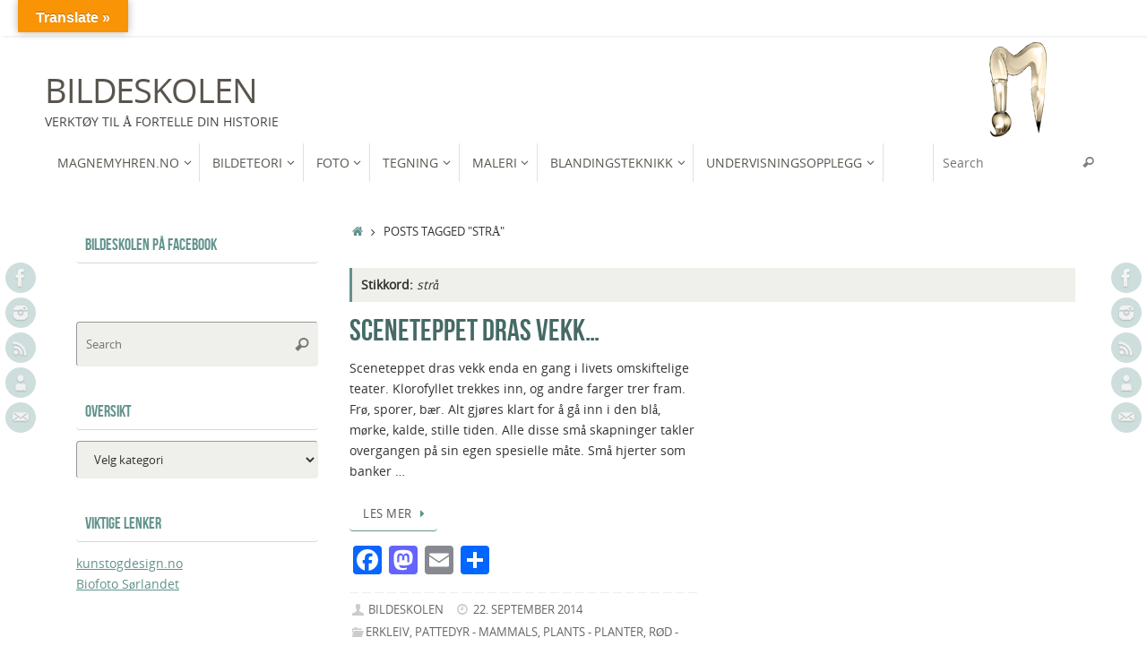

--- FILE ---
content_type: text/html; charset=UTF-8
request_url: https://bildeskolen.no/tag/stra/
body_size: 17395
content:
<!DOCTYPE html>
<html lang="nb-NO">
<head>
<meta name="viewport" content="width=device-width, user-scalable=yes, initial-scale=1.0, minimum-scale=1.0, maximum-scale=3.0">
<meta http-equiv="Content-Type" content="text/html; charset=UTF-8" />
<link rel="profile" href="https://gmpg.org/xfn/11" />
<link rel="pingback" href="https://bildeskolen.no/xmlrpc.php" />
<title>strå &#8211; Bildeskolen</title>
<meta name='robots' content='max-image-preview:large' />
<link rel='dns-prefetch' href='//static.addtoany.com' />
<link rel='dns-prefetch' href='//translate.google.com' />
<link rel="alternate" type="application/rss+xml" title="Bildeskolen &raquo; strøm" href="https://bildeskolen.no/feed/" />
<link rel="alternate" type="application/rss+xml" title="Bildeskolen &raquo; kommentarstrøm" href="https://bildeskolen.no/comments/feed/" />
<link rel="alternate" type="application/rss+xml" title="Bildeskolen &raquo; strå stikkord-strøm" href="https://bildeskolen.no/tag/stra/feed/" />
<style id='wp-img-auto-sizes-contain-inline-css' type='text/css'>
img:is([sizes=auto i],[sizes^="auto," i]){contain-intrinsic-size:3000px 1500px}
/*# sourceURL=wp-img-auto-sizes-contain-inline-css */
</style>
<style id='wp-emoji-styles-inline-css' type='text/css'>

	img.wp-smiley, img.emoji {
		display: inline !important;
		border: none !important;
		box-shadow: none !important;
		height: 1em !important;
		width: 1em !important;
		margin: 0 0.07em !important;
		vertical-align: -0.1em !important;
		background: none !important;
		padding: 0 !important;
	}
/*# sourceURL=wp-emoji-styles-inline-css */
</style>
<style id='wp-block-library-inline-css' type='text/css'>
:root{--wp-block-synced-color:#7a00df;--wp-block-synced-color--rgb:122,0,223;--wp-bound-block-color:var(--wp-block-synced-color);--wp-editor-canvas-background:#ddd;--wp-admin-theme-color:#007cba;--wp-admin-theme-color--rgb:0,124,186;--wp-admin-theme-color-darker-10:#006ba1;--wp-admin-theme-color-darker-10--rgb:0,107,160.5;--wp-admin-theme-color-darker-20:#005a87;--wp-admin-theme-color-darker-20--rgb:0,90,135;--wp-admin-border-width-focus:2px}@media (min-resolution:192dpi){:root{--wp-admin-border-width-focus:1.5px}}.wp-element-button{cursor:pointer}:root .has-very-light-gray-background-color{background-color:#eee}:root .has-very-dark-gray-background-color{background-color:#313131}:root .has-very-light-gray-color{color:#eee}:root .has-very-dark-gray-color{color:#313131}:root .has-vivid-green-cyan-to-vivid-cyan-blue-gradient-background{background:linear-gradient(135deg,#00d084,#0693e3)}:root .has-purple-crush-gradient-background{background:linear-gradient(135deg,#34e2e4,#4721fb 50%,#ab1dfe)}:root .has-hazy-dawn-gradient-background{background:linear-gradient(135deg,#faaca8,#dad0ec)}:root .has-subdued-olive-gradient-background{background:linear-gradient(135deg,#fafae1,#67a671)}:root .has-atomic-cream-gradient-background{background:linear-gradient(135deg,#fdd79a,#004a59)}:root .has-nightshade-gradient-background{background:linear-gradient(135deg,#330968,#31cdcf)}:root .has-midnight-gradient-background{background:linear-gradient(135deg,#020381,#2874fc)}:root{--wp--preset--font-size--normal:16px;--wp--preset--font-size--huge:42px}.has-regular-font-size{font-size:1em}.has-larger-font-size{font-size:2.625em}.has-normal-font-size{font-size:var(--wp--preset--font-size--normal)}.has-huge-font-size{font-size:var(--wp--preset--font-size--huge)}.has-text-align-center{text-align:center}.has-text-align-left{text-align:left}.has-text-align-right{text-align:right}.has-fit-text{white-space:nowrap!important}#end-resizable-editor-section{display:none}.aligncenter{clear:both}.items-justified-left{justify-content:flex-start}.items-justified-center{justify-content:center}.items-justified-right{justify-content:flex-end}.items-justified-space-between{justify-content:space-between}.screen-reader-text{border:0;clip-path:inset(50%);height:1px;margin:-1px;overflow:hidden;padding:0;position:absolute;width:1px;word-wrap:normal!important}.screen-reader-text:focus{background-color:#ddd;clip-path:none;color:#444;display:block;font-size:1em;height:auto;left:5px;line-height:normal;padding:15px 23px 14px;text-decoration:none;top:5px;width:auto;z-index:100000}html :where(.has-border-color){border-style:solid}html :where([style*=border-top-color]){border-top-style:solid}html :where([style*=border-right-color]){border-right-style:solid}html :where([style*=border-bottom-color]){border-bottom-style:solid}html :where([style*=border-left-color]){border-left-style:solid}html :where([style*=border-width]){border-style:solid}html :where([style*=border-top-width]){border-top-style:solid}html :where([style*=border-right-width]){border-right-style:solid}html :where([style*=border-bottom-width]){border-bottom-style:solid}html :where([style*=border-left-width]){border-left-style:solid}html :where(img[class*=wp-image-]){height:auto;max-width:100%}:where(figure){margin:0 0 1em}html :where(.is-position-sticky){--wp-admin--admin-bar--position-offset:var(--wp-admin--admin-bar--height,0px)}@media screen and (max-width:600px){html :where(.is-position-sticky){--wp-admin--admin-bar--position-offset:0px}}

/*# sourceURL=wp-block-library-inline-css */
</style><style id='global-styles-inline-css' type='text/css'>
:root{--wp--preset--aspect-ratio--square: 1;--wp--preset--aspect-ratio--4-3: 4/3;--wp--preset--aspect-ratio--3-4: 3/4;--wp--preset--aspect-ratio--3-2: 3/2;--wp--preset--aspect-ratio--2-3: 2/3;--wp--preset--aspect-ratio--16-9: 16/9;--wp--preset--aspect-ratio--9-16: 9/16;--wp--preset--color--black: #000000;--wp--preset--color--cyan-bluish-gray: #abb8c3;--wp--preset--color--white: #ffffff;--wp--preset--color--pale-pink: #f78da7;--wp--preset--color--vivid-red: #cf2e2e;--wp--preset--color--luminous-vivid-orange: #ff6900;--wp--preset--color--luminous-vivid-amber: #fcb900;--wp--preset--color--light-green-cyan: #7bdcb5;--wp--preset--color--vivid-green-cyan: #00d084;--wp--preset--color--pale-cyan-blue: #8ed1fc;--wp--preset--color--vivid-cyan-blue: #0693e3;--wp--preset--color--vivid-purple: #9b51e0;--wp--preset--gradient--vivid-cyan-blue-to-vivid-purple: linear-gradient(135deg,rgb(6,147,227) 0%,rgb(155,81,224) 100%);--wp--preset--gradient--light-green-cyan-to-vivid-green-cyan: linear-gradient(135deg,rgb(122,220,180) 0%,rgb(0,208,130) 100%);--wp--preset--gradient--luminous-vivid-amber-to-luminous-vivid-orange: linear-gradient(135deg,rgb(252,185,0) 0%,rgb(255,105,0) 100%);--wp--preset--gradient--luminous-vivid-orange-to-vivid-red: linear-gradient(135deg,rgb(255,105,0) 0%,rgb(207,46,46) 100%);--wp--preset--gradient--very-light-gray-to-cyan-bluish-gray: linear-gradient(135deg,rgb(238,238,238) 0%,rgb(169,184,195) 100%);--wp--preset--gradient--cool-to-warm-spectrum: linear-gradient(135deg,rgb(74,234,220) 0%,rgb(151,120,209) 20%,rgb(207,42,186) 40%,rgb(238,44,130) 60%,rgb(251,105,98) 80%,rgb(254,248,76) 100%);--wp--preset--gradient--blush-light-purple: linear-gradient(135deg,rgb(255,206,236) 0%,rgb(152,150,240) 100%);--wp--preset--gradient--blush-bordeaux: linear-gradient(135deg,rgb(254,205,165) 0%,rgb(254,45,45) 50%,rgb(107,0,62) 100%);--wp--preset--gradient--luminous-dusk: linear-gradient(135deg,rgb(255,203,112) 0%,rgb(199,81,192) 50%,rgb(65,88,208) 100%);--wp--preset--gradient--pale-ocean: linear-gradient(135deg,rgb(255,245,203) 0%,rgb(182,227,212) 50%,rgb(51,167,181) 100%);--wp--preset--gradient--electric-grass: linear-gradient(135deg,rgb(202,248,128) 0%,rgb(113,206,126) 100%);--wp--preset--gradient--midnight: linear-gradient(135deg,rgb(2,3,129) 0%,rgb(40,116,252) 100%);--wp--preset--font-size--small: 13px;--wp--preset--font-size--medium: 20px;--wp--preset--font-size--large: 36px;--wp--preset--font-size--x-large: 42px;--wp--preset--spacing--20: 0.44rem;--wp--preset--spacing--30: 0.67rem;--wp--preset--spacing--40: 1rem;--wp--preset--spacing--50: 1.5rem;--wp--preset--spacing--60: 2.25rem;--wp--preset--spacing--70: 3.38rem;--wp--preset--spacing--80: 5.06rem;--wp--preset--shadow--natural: 6px 6px 9px rgba(0, 0, 0, 0.2);--wp--preset--shadow--deep: 12px 12px 50px rgba(0, 0, 0, 0.4);--wp--preset--shadow--sharp: 6px 6px 0px rgba(0, 0, 0, 0.2);--wp--preset--shadow--outlined: 6px 6px 0px -3px rgb(255, 255, 255), 6px 6px rgb(0, 0, 0);--wp--preset--shadow--crisp: 6px 6px 0px rgb(0, 0, 0);}:where(.is-layout-flex){gap: 0.5em;}:where(.is-layout-grid){gap: 0.5em;}body .is-layout-flex{display: flex;}.is-layout-flex{flex-wrap: wrap;align-items: center;}.is-layout-flex > :is(*, div){margin: 0;}body .is-layout-grid{display: grid;}.is-layout-grid > :is(*, div){margin: 0;}:where(.wp-block-columns.is-layout-flex){gap: 2em;}:where(.wp-block-columns.is-layout-grid){gap: 2em;}:where(.wp-block-post-template.is-layout-flex){gap: 1.25em;}:where(.wp-block-post-template.is-layout-grid){gap: 1.25em;}.has-black-color{color: var(--wp--preset--color--black) !important;}.has-cyan-bluish-gray-color{color: var(--wp--preset--color--cyan-bluish-gray) !important;}.has-white-color{color: var(--wp--preset--color--white) !important;}.has-pale-pink-color{color: var(--wp--preset--color--pale-pink) !important;}.has-vivid-red-color{color: var(--wp--preset--color--vivid-red) !important;}.has-luminous-vivid-orange-color{color: var(--wp--preset--color--luminous-vivid-orange) !important;}.has-luminous-vivid-amber-color{color: var(--wp--preset--color--luminous-vivid-amber) !important;}.has-light-green-cyan-color{color: var(--wp--preset--color--light-green-cyan) !important;}.has-vivid-green-cyan-color{color: var(--wp--preset--color--vivid-green-cyan) !important;}.has-pale-cyan-blue-color{color: var(--wp--preset--color--pale-cyan-blue) !important;}.has-vivid-cyan-blue-color{color: var(--wp--preset--color--vivid-cyan-blue) !important;}.has-vivid-purple-color{color: var(--wp--preset--color--vivid-purple) !important;}.has-black-background-color{background-color: var(--wp--preset--color--black) !important;}.has-cyan-bluish-gray-background-color{background-color: var(--wp--preset--color--cyan-bluish-gray) !important;}.has-white-background-color{background-color: var(--wp--preset--color--white) !important;}.has-pale-pink-background-color{background-color: var(--wp--preset--color--pale-pink) !important;}.has-vivid-red-background-color{background-color: var(--wp--preset--color--vivid-red) !important;}.has-luminous-vivid-orange-background-color{background-color: var(--wp--preset--color--luminous-vivid-orange) !important;}.has-luminous-vivid-amber-background-color{background-color: var(--wp--preset--color--luminous-vivid-amber) !important;}.has-light-green-cyan-background-color{background-color: var(--wp--preset--color--light-green-cyan) !important;}.has-vivid-green-cyan-background-color{background-color: var(--wp--preset--color--vivid-green-cyan) !important;}.has-pale-cyan-blue-background-color{background-color: var(--wp--preset--color--pale-cyan-blue) !important;}.has-vivid-cyan-blue-background-color{background-color: var(--wp--preset--color--vivid-cyan-blue) !important;}.has-vivid-purple-background-color{background-color: var(--wp--preset--color--vivid-purple) !important;}.has-black-border-color{border-color: var(--wp--preset--color--black) !important;}.has-cyan-bluish-gray-border-color{border-color: var(--wp--preset--color--cyan-bluish-gray) !important;}.has-white-border-color{border-color: var(--wp--preset--color--white) !important;}.has-pale-pink-border-color{border-color: var(--wp--preset--color--pale-pink) !important;}.has-vivid-red-border-color{border-color: var(--wp--preset--color--vivid-red) !important;}.has-luminous-vivid-orange-border-color{border-color: var(--wp--preset--color--luminous-vivid-orange) !important;}.has-luminous-vivid-amber-border-color{border-color: var(--wp--preset--color--luminous-vivid-amber) !important;}.has-light-green-cyan-border-color{border-color: var(--wp--preset--color--light-green-cyan) !important;}.has-vivid-green-cyan-border-color{border-color: var(--wp--preset--color--vivid-green-cyan) !important;}.has-pale-cyan-blue-border-color{border-color: var(--wp--preset--color--pale-cyan-blue) !important;}.has-vivid-cyan-blue-border-color{border-color: var(--wp--preset--color--vivid-cyan-blue) !important;}.has-vivid-purple-border-color{border-color: var(--wp--preset--color--vivid-purple) !important;}.has-vivid-cyan-blue-to-vivid-purple-gradient-background{background: var(--wp--preset--gradient--vivid-cyan-blue-to-vivid-purple) !important;}.has-light-green-cyan-to-vivid-green-cyan-gradient-background{background: var(--wp--preset--gradient--light-green-cyan-to-vivid-green-cyan) !important;}.has-luminous-vivid-amber-to-luminous-vivid-orange-gradient-background{background: var(--wp--preset--gradient--luminous-vivid-amber-to-luminous-vivid-orange) !important;}.has-luminous-vivid-orange-to-vivid-red-gradient-background{background: var(--wp--preset--gradient--luminous-vivid-orange-to-vivid-red) !important;}.has-very-light-gray-to-cyan-bluish-gray-gradient-background{background: var(--wp--preset--gradient--very-light-gray-to-cyan-bluish-gray) !important;}.has-cool-to-warm-spectrum-gradient-background{background: var(--wp--preset--gradient--cool-to-warm-spectrum) !important;}.has-blush-light-purple-gradient-background{background: var(--wp--preset--gradient--blush-light-purple) !important;}.has-blush-bordeaux-gradient-background{background: var(--wp--preset--gradient--blush-bordeaux) !important;}.has-luminous-dusk-gradient-background{background: var(--wp--preset--gradient--luminous-dusk) !important;}.has-pale-ocean-gradient-background{background: var(--wp--preset--gradient--pale-ocean) !important;}.has-electric-grass-gradient-background{background: var(--wp--preset--gradient--electric-grass) !important;}.has-midnight-gradient-background{background: var(--wp--preset--gradient--midnight) !important;}.has-small-font-size{font-size: var(--wp--preset--font-size--small) !important;}.has-medium-font-size{font-size: var(--wp--preset--font-size--medium) !important;}.has-large-font-size{font-size: var(--wp--preset--font-size--large) !important;}.has-x-large-font-size{font-size: var(--wp--preset--font-size--x-large) !important;}
/*# sourceURL=global-styles-inline-css */
</style>

<style id='classic-theme-styles-inline-css' type='text/css'>
/*! This file is auto-generated */
.wp-block-button__link{color:#fff;background-color:#32373c;border-radius:9999px;box-shadow:none;text-decoration:none;padding:calc(.667em + 2px) calc(1.333em + 2px);font-size:1.125em}.wp-block-file__button{background:#32373c;color:#fff;text-decoration:none}
/*# sourceURL=/wp-includes/css/classic-themes.min.css */
</style>
<link rel='stylesheet' id='cpsh-shortcodes-css' href='https://bildeskolen.no/wp-content/plugins/column-shortcodes//assets/css/shortcodes.css?ver=1.0.1' type='text/css' media='all' />
<link rel='stylesheet' id='google-language-translator-css' href='https://bildeskolen.no/wp-content/plugins/google-language-translator/css/style.css?ver=6.0.20' type='text/css' media='' />
<link rel='stylesheet' id='glt-toolbar-styles-css' href='https://bildeskolen.no/wp-content/plugins/google-language-translator/css/toolbar.css?ver=6.0.20' type='text/css' media='' />
<link rel='stylesheet' id='megamenu-css' href='https://bildeskolen.no/wp-content/uploads/maxmegamenu/style.css?ver=f40991' type='text/css' media='all' />
<link rel='stylesheet' id='dashicons-css' href='https://bildeskolen.no/wp-includes/css/dashicons.min.css?ver=6.9' type='text/css' media='all' />
<link rel='stylesheet' id='tempera-fonts-css' href='https://bildeskolen.no/wp-content/themes/tempera/fonts/fontfaces.css?ver=1.8.3' type='text/css' media='all' />
<link rel='stylesheet' id='tempera-style-css' href='https://bildeskolen.no/wp-content/themes/tempera/style.css?ver=1.8.3' type='text/css' media='all' />
<style id='tempera-style-inline-css' type='text/css'>
#header, #main, #topbar-inner { max-width: 1180px; } #container.one-column { } #container.two-columns-right #secondary { width:280px; float:right; } #container.two-columns-right #content { width:calc(100% - 310px); float:left; } #container.two-columns-left #primary { width:280px; float:left; } #container.two-columns-left #content { width:calc(100% - 310px); float:right; } #container.three-columns-right .sidey { width:140px; float:left; } #container.three-columns-right #primary { margin-left:15px; margin-right:15px; } #container.three-columns-right #content { width: calc(100% - 310px); float:left;} #container.three-columns-left .sidey { width:140px; float:left; } #container.three-columns-left #secondary {margin-left:15px; margin-right:15px; } #container.three-columns-left #content { width: calc(100% - 310px); float:right; } #container.three-columns-sided .sidey { width:140px; float:left; } #container.three-columns-sided #secondary { float:right; } #container.three-columns-sided #content { width: calc(100% - 340px); float:right; margin: 0 170px 0 -1180px; } body { font-family: "Open Sans"; } #content h1.entry-title a, #content h2.entry-title a, #content h1.entry-title , #content h2.entry-title { font-family: "Bebas Neue"; } .widget-title, .widget-title a { font-family: "Bebas Neue"; } .entry-content h1, .entry-content h2, .entry-content h3, .entry-content h4, .entry-content h5, .entry-content h6, #comments #reply-title, .nivo-caption h2, #front-text1 h2, #front-text2 h2, .column-header-image, .column-header-noimage { font-family: "Yanone Kaffeesatz Regular"; } #site-title span a { font-family: inherit; } #access ul li a, #access ul li a span { font-family: "Open Sans"; } body { color: #333333; background-color: #FFFFFF } a { color: #61928C; } a:hover,.entry-meta span a:hover, .comments-link a:hover { color: #59554E; } #header { ; } #site-title span a { color:#59554E; } #site-description { color:#444444; } .socials a { background-color: #9BBDB9; } .socials .socials-hover { background-color: #59554E; } /* Main menu top level */ #access a, #nav-toggle span, li.menu-main-search .searchform input[type="search"] { color: #59554E; } li.menu-main-search .searchform input[type="search"] { background-color: #ffffff; border-left-color: #e1e1e1; } #access, #nav-toggle {background-color: #FFFFFF; } #access > .menu > ul > li > a > span { border-color: #e1e1e1; -webkit-box-shadow: 1px 0 0 #ffffff; box-shadow: 1px 0 0 #ffffff; } /*.rtl #access > .menu > ul > li > a > span { -webkit-box-shadow: -1px 0 0 #ffffff; box-shadow: -1px 0 0 #ffffff; } */ #access a:hover {background-color: #ffffff; } #access ul li.current_page_item > a, #access ul li.current-menu-item > a, #access ul li.current_page_ancestor > a, #access ul li.current-menu-ancestor > a { background-color: #ffffff; } /* Main menu Submenus */ #access > .menu > ul > li > ul:before {border-bottom-color:#FFFFFF;} #access ul ul ul li:first-child:before { border-right-color:#FFFFFF;} #access ul ul li { background-color:#FFFFFF; border-top-color:#ffffff; border-bottom-color:#f4f4f4} #access ul ul li a{color:#59554E} #access ul ul li a:hover{background:#ffffff} #access ul ul li.current_page_item > a, #access ul ul li.current-menu-item > a, #access ul ul li.current_page_ancestor > a, #access ul ul li.current-menu-ancestor > a { background-color:#ffffff; } #topbar { background-color: #FFFFFF;border-bottom-color:#ffffff; box-shadow:3px 0 3px #d7d7d7; } .topmenu ul li a, .topmenu .searchsubmit { color: #333333; } .topmenu ul li a:hover, .topmenu .searchform input[type="search"] { color: #333333; border-bottom-color: rgba( 97,146,140, 0.5); } #main { background-color: #FFFFFF; } #author-info, #entry-author-info, #content .page-title { border-color: #61928C; background: #EFF0EC; } #entry-author-info #author-avatar, #author-info #author-avatar { border-color: #EEEEEE; } .sidey .widget-container { color: #333333; background-color: #FFFFFF; } .sidey .widget-title { color: #61928C; background-color: #FFFFFF;border-color:#d7d7d7;} .sidey .widget-container a {} .sidey .widget-container a:hover {} .entry-content h1, .entry-content h2, .entry-content h3, .entry-content h4, .entry-content h5, .entry-content h6 { color: #466A66; } .sticky .entry-header {border-color:#61928C } .entry-title, .entry-title a { color: #466A66; } .entry-title a:hover { color: #61928C; } #content span.entry-format { color: #59554E; background-color: #FFFFFF; } #footer { color: #BBBBBB; background-color: #FFFFFF; } #footer2 { color: #BBBBBB; background-color: #FFFFFF; } #footer a { color: #59554E; } #footer a:hover { color: #9BBDB9; } #footer2 a, .footermenu ul li:after { color: #59554E; } #footer2 a:hover { color: #9BBDB9; } #footer .widget-container { color: #59554E; background-color: #FFFFFF; } #footer .widget-title { color: #59554E; background-color: #FFFFFF;border-color:#d7d7d7 } a.continue-reading-link, #cryout_ajax_more_trigger { color:#59554E; background:#FFFFFF; border-bottom-color:#61928C; } a.continue-reading-link:hover { border-bottom-color:#59554E; } a.continue-reading-link i.crycon-right-dir {color:#61928C} a.continue-reading-link:hover i.crycon-right-dir {color:#59554E} .page-link a, .page-link > span > em {border-color:#999} .columnmore a {background:#61928C;color:#EFF0EC} .columnmore a:hover {background:#59554E;} .button, #respond .form-submit input#submit, input[type="submit"], input[type="reset"] { background-color: #61928C; } .button:hover, #respond .form-submit input#submit:hover { background-color: #59554E; } .entry-content tr th, .entry-content thead th { color: #466A66; } .entry-content table, .entry-content fieldset, .entry-content tr td, .entry-content tr th, .entry-content thead th { border-color: #999; } .entry-content tr.even td { background-color: #EFF0EC !important; } hr { border-color: #999; } input[type="text"], input[type="password"], input[type="email"], textarea, select, input[type="color"],input[type="date"],input[type="datetime"],input[type="datetime-local"],input[type="month"],input[type="number"],input[type="range"], input[type="search"],input[type="tel"],input[type="time"],input[type="url"],input[type="week"] { background-color: #EFF0EC; border-color: #999 #EEEEEE #EEEEEE #999; color: #333333; } input[type="submit"], input[type="reset"] { color: #FFFFFF; background-color: #61928C; } input[type="text"]:hover, input[type="password"]:hover, input[type="email"]:hover, textarea:hover, input[type="color"]:hover, input[type="date"]:hover, input[type="datetime"]:hover, input[type="datetime-local"]:hover, input[type="month"]:hover, input[type="number"]:hover, input[type="range"]:hover, input[type="search"]:hover, input[type="tel"]:hover, input[type="time"]:hover, input[type="url"]:hover, input[type="week"]:hover { background-color: rgba(239,240,236,0.4); } .entry-content pre { border-color: #999; border-bottom-color:#61928C;} .entry-content code { background-color:#EFF0EC;} .entry-content blockquote { border-color: #EEEEEE; } abbr, acronym { border-color: #333333; } .comment-meta a { color: #333333; } #respond .form-allowed-tags { color: #BBBBBB; } .entry-meta .crycon-metas:before {color:#CCCCCC;} .entry-meta span a, .comments-link a, .entry-meta {color:#666666;} .entry-meta span a:hover, .comments-link a:hover {} .nav-next a:hover {} .nav-previous a:hover { } .pagination { border-color:#e5e6e2;} .pagination span, .pagination a { background:#EFF0EC; border-left-color:#d5d6d2; border-right-color:#fffffc; } .pagination a:hover { background: #f7f8f4; } #searchform input[type="text"] {color:#BBBBBB;} .caption-accented .wp-caption { background-color:rgba(97,146,140,0.8); color:#FFFFFF} .tempera-image-one .entry-content img[class*='align'], .tempera-image-one .entry-summary img[class*='align'], .tempera-image-two .entry-content img[class*='align'], .tempera-image-two .entry-summary img[class*='align'], .tempera-image-one .entry-content [class*='wp-block'][class*='align'] img, .tempera-image-one .entry-summary [class*='wp-block'][class*='align'] img, .tempera-image-two .entry-content [class*='wp-block'][class*='align'] img, .tempera-image-two .entry-summary [class*='wp-block'][class*='align'] img { border-color:#61928C;} html { font-size:14px; line-height:1.7; } .entry-content, .entry-summary, #frontpage blockquote { text-align:inherit; } .entry-content, .entry-summary, .widget-area { } #site-title a, #site-description, #access a, .topmenu ul li a, .footermenu a, .entry-meta span a, .entry-utility span a, #content span.entry-format, span.edit-link, h3#comments-title, h3#reply-title, .comment-author cite, .comments .reply a, .widget-title, #site-info a, .nivo-caption h2, a.continue-reading-link, .column-image h3, #front-columns h3.column-header-noimage, .tinynav , .entry-title, .breadcrumbs, .page-link{ text-transform: uppercase; }#content h1.entry-title, #content h2.entry-title { font-size:34px ;} .widget-title, .widget-title a { font-size:18px ;} h1 { font-size: 2.526em; } h2 { font-size: 2.202em; } h3 { font-size: 1.878em; } h4 { font-size: 1.554em; } h5 { font-size: 1.23em; } h6 { font-size: 0.906em; } #site-title { font-size:38px ;} #access ul li a, li.menu-main-search .searchform input[type="search"] { font-size:14px ;} .nocomments, .nocomments2 {display:none;} #header-container > div { margin:40px 0 0 0px;} .entry-content p, .entry-content ul, .entry-content ol, .entry-content dd, .entry-content pre, .entry-content hr, .entry-summary p, .commentlist p { margin-bottom: 1.0em; } header.entry-header > .entry-meta { display: none; } #toTop {background:#FFFFFF;margin-left:1330px;} #toTop:hover .crycon-back2top:before {color:#59554E;} @media (max-width: 1225px) { #footer2 #toTop { position: relative; margin-left: auto !important; margin-right: auto !important; bottom: 0; display: block; width: 45px; border-radius: 4px 4px 0 0; opacity: 1; } } #main {margin-top:20px; } #forbottom {margin-left: 30px; margin-right: 30px;} #header-widget-area { width: 33%; } #branding { height:120px; } 
/* Tempera Custom CSS */
/*# sourceURL=tempera-style-inline-css */
</style>
<link rel='stylesheet' id='tempera-mobile-css' href='https://bildeskolen.no/wp-content/themes/tempera/styles/style-mobile.css?ver=1.8.3' type='text/css' media='all' />
<link rel='stylesheet' id='slb_core-css' href='https://bildeskolen.no/wp-content/plugins/simple-lightbox/client/css/app.css?ver=2.9.4' type='text/css' media='all' />
<link rel='stylesheet' id='addtoany-css' href='https://bildeskolen.no/wp-content/plugins/add-to-any/addtoany.min.css?ver=1.16' type='text/css' media='all' />
<script type="text/javascript" id="addtoany-core-js-before">
/* <![CDATA[ */
window.a2a_config=window.a2a_config||{};a2a_config.callbacks=[];a2a_config.overlays=[];a2a_config.templates={};a2a_localize = {
	Share: "Share",
	Save: "Save",
	Subscribe: "Subscribe",
	Email: "Email",
	Bookmark: "Bookmark",
	ShowAll: "Show all",
	ShowLess: "Show less",
	FindServices: "Find service(s)",
	FindAnyServiceToAddTo: "Instantly find any service to add to",
	PoweredBy: "Powered by",
	ShareViaEmail: "Share via email",
	SubscribeViaEmail: "Subscribe via email",
	BookmarkInYourBrowser: "Bookmark in your browser",
	BookmarkInstructions: "Press Ctrl+D or \u2318+D to bookmark this page",
	AddToYourFavorites: "Add to your favorites",
	SendFromWebOrProgram: "Send from any email address or email program",
	EmailProgram: "Email program",
	More: "More&#8230;",
	ThanksForSharing: "Thanks for sharing!",
	ThanksForFollowing: "Thanks for following!"
};


//# sourceURL=addtoany-core-js-before
/* ]]> */
</script>
<script type="text/javascript" defer src="https://static.addtoany.com/menu/page.js" id="addtoany-core-js"></script>
<script type="text/javascript" src="https://bildeskolen.no/wp-includes/js/jquery/jquery.min.js?ver=3.7.1" id="jquery-core-js"></script>
<script type="text/javascript" src="https://bildeskolen.no/wp-includes/js/jquery/jquery-migrate.min.js?ver=3.4.1" id="jquery-migrate-js"></script>
<script type="text/javascript" defer src="https://bildeskolen.no/wp-content/plugins/add-to-any/addtoany.min.js?ver=1.1" id="addtoany-jquery-js"></script>
<link rel="https://api.w.org/" href="https://bildeskolen.no/wp-json/" /><link rel="alternate" title="JSON" type="application/json" href="https://bildeskolen.no/wp-json/wp/v2/tags/372" /><link rel="EditURI" type="application/rsd+xml" title="RSD" href="https://bildeskolen.no/xmlrpc.php?rsd" />
<meta name="generator" content="WordPress 6.9" />
<style>p.hello{font-size:12px;color:darkgray;}#google_language_translator,#flags{text-align:left;}#google_language_translator{clear:both;}#flags{width:165px;}#flags a{display:inline-block;margin-right:2px;}#google_language_translator a{display:none!important;}div.skiptranslate.goog-te-gadget{display:inline!important;}.goog-te-gadget{color:transparent!important;}.goog-te-gadget{font-size:0px!important;}.goog-branding{display:none;}.goog-tooltip{display: none!important;}.goog-tooltip:hover{display: none!important;}.goog-text-highlight{background-color:transparent!important;border:none!important;box-shadow:none!important;}#google_language_translator select.goog-te-combo{color:#000000;}div.skiptranslate{display:none!important;}body{top:0px!important;}#goog-gt-{display:none!important;}font font{background-color:transparent!important;box-shadow:none!important;position:initial!important;}#glt-translate-trigger{bottom:auto;top:0;left:20px;right:auto;}.tool-container.tool-top{top:50px!important;bottom:auto!important;}.tool-container.tool-top .arrow{border-color:transparent transparent #d0cbcb;top:-14px;}#glt-translate-trigger > span{color:#ffffff;}#glt-translate-trigger{background:#f89406;}.goog-te-gadget .goog-te-combo{width:100%;}#google_language_translator .goog-te-gadget .goog-te-combo{background:#dd9933;border:0!important;}</style><link rel="icon" href="https://bildeskolen.no/wp-content/uploads/2016/01/cropped-pensel-512-gull-32x32.png" sizes="32x32" />
<link rel="icon" href="https://bildeskolen.no/wp-content/uploads/2016/01/cropped-pensel-512-gull-192x192.png" sizes="192x192" />
<link rel="apple-touch-icon" href="https://bildeskolen.no/wp-content/uploads/2016/01/cropped-pensel-512-gull-180x180.png" />
<meta name="msapplication-TileImage" content="https://bildeskolen.no/wp-content/uploads/2016/01/cropped-pensel-512-gull-270x270.png" />
	<!--[if lt IE 9]>
	<script>
	document.createElement('header');
	document.createElement('nav');
	document.createElement('section');
	document.createElement('article');
	document.createElement('aside');
	document.createElement('footer');
	</script>
	<![endif]-->
	<style type="text/css">/** Mega Menu CSS: fs **/</style>
</head>
<body data-rsssl=1 class="archive tag tag-stra tag-372 wp-theme-tempera tempera-image-four caption-simple magazine-layout tempera-comment-placeholders tempera-menu-left">

	<a class="skip-link screen-reader-text" href="#main" title="Skip to content"> Skip to content </a>
	
<div id="wrapper" class="hfeed">
<div id="topbar" ><div id="topbar-inner">  </div></div>
<div class="socials" id="slefts">
			<a  target="_blank"  href="https://www.facebook.com/bildeskolen/"
			class="socialicons social-Facebook" title="Bildeskolen">
				<img alt="Facebook" src="https://bildeskolen.no/wp-content/themes/tempera/images/socials/Facebook.png" />
			</a>
			<a  target="_blank"  href="http://instagram.com/magnemyhren"
			class="socialicons social-Instagram" title="Instagram - Arbeidsprosesser">
				<img alt="Instagram" src="https://bildeskolen.no/wp-content/themes/tempera/images/socials/Instagram.png" />
			</a>
			<a  target="_blank"  href="https://bildeskolen.no"
			class="socialicons social-RSS" title="Abonner på Bildeskolen">
				<img alt="RSS" src="https://bildeskolen.no/wp-content/themes/tempera/images/socials/RSS.png" />
			</a>
			<a  target="_blank"  href="http://magnemyhren.no"
			class="socialicons social-AboutMe" title="AboutMe">
				<img alt="AboutMe" src="https://bildeskolen.no/wp-content/themes/tempera/images/socials/AboutMe.png" />
			</a>
			<a  href="mailto:post@magnemyhren.no"
			class="socialicons social-Mail" title="Mail">
				<img alt="Mail" src="https://bildeskolen.no/wp-content/themes/tempera/images/socials/Mail.png" />
			</a></div><div class="socials" id="srights">
			<a  target="_blank"  href="https://www.facebook.com/bildeskolen/"
			class="socialicons social-Facebook" title="Bildeskolen">
				<img alt="Facebook" src="https://bildeskolen.no/wp-content/themes/tempera/images/socials/Facebook.png" />
			</a>
			<a  target="_blank"  href="http://instagram.com/magnemyhren"
			class="socialicons social-Instagram" title="Instagram - Arbeidsprosesser">
				<img alt="Instagram" src="https://bildeskolen.no/wp-content/themes/tempera/images/socials/Instagram.png" />
			</a>
			<a  target="_blank"  href="https://bildeskolen.no"
			class="socialicons social-RSS" title="Abonner på Bildeskolen">
				<img alt="RSS" src="https://bildeskolen.no/wp-content/themes/tempera/images/socials/RSS.png" />
			</a>
			<a  target="_blank"  href="http://magnemyhren.no"
			class="socialicons social-AboutMe" title="AboutMe">
				<img alt="AboutMe" src="https://bildeskolen.no/wp-content/themes/tempera/images/socials/AboutMe.png" />
			</a>
			<a  href="mailto:post@magnemyhren.no"
			class="socialicons social-Mail" title="Mail">
				<img alt="Mail" src="https://bildeskolen.no/wp-content/themes/tempera/images/socials/Mail.png" />
			</a></div>
<div id="header-full">
	<header id="header">
		<div id="masthead">
			<div id="branding" role="banner" >
				<img id="bg_image" alt="Bildeskolen" title="Bildeskolen" src="https://bildeskolen.no/wp-content/uploads/2016/01/cropped-pensel-header-hoyre.png"  />	<div id="header-container">
	<div><div id="site-title"><span> <a href="https://bildeskolen.no/" title="Bildeskolen" rel="home">Bildeskolen</a> </span></div><div id="site-description" >Verktøy til å fortelle din historie</div></div></div>								<div style="clear:both;"></div>
			</div><!-- #branding -->
			<button id="nav-toggle"><span>&nbsp;</span></button>
			<nav id="access" class="jssafe" role="navigation">
					<div class="skip-link screen-reader-text"><a href="#content" title="Skip to content">
		Skip to content	</a></div>
	<div class="menu"><ul id="prime_nav" class="menu"><li id="menu-item-221" class="menu-item menu-item-type-custom menu-item-object-custom menu-item-has-children menu-item-221"><a href="http://magnemyhren.no/"><span>magnemyhren.no</span></a>
<ul class="sub-menu">
	<li id="menu-item-488" class="menu-item menu-item-type-post_type menu-item-object-page menu-item-488"><a href="https://bildeskolen.no/visjon/"><span>Visjon</span></a></li>
</ul>
</li>
<li id="menu-item-51" class="menu-item menu-item-type-taxonomy menu-item-object-category menu-item-has-children menu-item-51"><a href="https://bildeskolen.no/category/ressurser/bildeteori/"><span>Bildeteori</span></a>
<ul class="sub-menu">
	<li id="menu-item-52" class="menu-item menu-item-type-taxonomy menu-item-object-category menu-item-has-children menu-item-52"><a href="https://bildeskolen.no/category/ressurser/bildeteori/komposisjon/" title="Fyldig innhold"><span>Komposisjon</span></a>
	<ul class="sub-menu">
		<li id="menu-item-701" class="menu-item menu-item-type-custom menu-item-object-custom menu-item-701"><a href="https://bildeskolen.no/oversikt-komposisjon/"><span>Komposisjon &#8211; oversikt</span></a></li>
		<li id="menu-item-321" class="menu-item menu-item-type-taxonomy menu-item-object-category menu-item-321"><a href="https://bildeskolen.no/category/ressurser/bildeteori/kontraster/"><span>Kontraster</span></a></li>
		<li id="menu-item-53" class="menu-item menu-item-type-taxonomy menu-item-object-category menu-item-53"><a href="https://bildeskolen.no/category/ressurser/bildeteori/komposisjon/gylne-snitt/"><span>Gylne snitt</span></a></li>
		<li id="menu-item-62" class="menu-item menu-item-type-taxonomy menu-item-object-category menu-item-62"><a href="https://bildeskolen.no/category/ressurser/bildeteori/komposisjon/loven-om-tredeler/"><span>Loven om tredeler</span></a></li>
		<li id="menu-item-156" class="menu-item menu-item-type-taxonomy menu-item-object-category menu-item-has-children menu-item-156"><a href="https://bildeskolen.no/category/ressurser/bildeteori/komposisjon/linjespill/"><span>Linjespill</span></a>
		<ul class="sub-menu">
			<li id="menu-item-157" class="menu-item menu-item-type-taxonomy menu-item-object-category menu-item-157"><a href="https://bildeskolen.no/category/ressurser/bildeteori/komposisjon/linjespill/bevegelse/"><span>Bevegelse</span></a></li>
			<li id="menu-item-158" class="menu-item menu-item-type-taxonomy menu-item-object-category menu-item-158"><a href="https://bildeskolen.no/category/ressurser/bildeteori/komposisjon/linjespill/blikk/"><span>Blikk</span></a></li>
			<li id="menu-item-159" class="menu-item menu-item-type-taxonomy menu-item-object-category menu-item-159"><a href="https://bildeskolen.no/category/ressurser/bildeteori/komposisjon/linjespill/leseretningen/"><span>Leseretningen</span></a></li>
			<li id="menu-item-592" class="menu-item menu-item-type-taxonomy menu-item-object-category menu-item-592"><a href="https://bildeskolen.no/category/ressurser/bildeteori/komposisjon/linjespill/l-formen/"><span>L-formen</span></a></li>
			<li id="menu-item-593" class="menu-item menu-item-type-taxonomy menu-item-object-category menu-item-593"><a href="https://bildeskolen.no/category/ressurser/bildeteori/komposisjon/linjespill/pyramide/"><span>Pyramide</span></a></li>
			<li id="menu-item-591" class="menu-item menu-item-type-taxonomy menu-item-object-category menu-item-591"><a href="https://bildeskolen.no/category/ressurser/bildeteori/komposisjon/linjespill/kurve/"><span>Kurve</span></a></li>
			<li id="menu-item-590" class="menu-item menu-item-type-taxonomy menu-item-object-category menu-item-590"><a href="https://bildeskolen.no/category/ressurser/bildeteori/komposisjon/linjespill/diagonaler/"><span>Diagonaler</span></a></li>
		</ul>
</li>
		<li id="menu-item-256" class="menu-item menu-item-type-taxonomy menu-item-object-category menu-item-256"><a href="https://bildeskolen.no/category/ressurser/bildeteori/komposisjon/massefordeling/"><span>Massefordeling</span></a></li>
	</ul>
</li>
	<li id="menu-item-166" class="menu-item menu-item-type-taxonomy menu-item-object-category menu-item-has-children menu-item-166"><a href="https://bildeskolen.no/category/ressurser/bildeteori/fargelaere/" title="Fyldig innhold"><span>Fargelære</span></a>
	<ul class="sub-menu">
		<li id="menu-item-725" class="menu-item menu-item-type-custom menu-item-object-custom menu-item-725"><a href="https://bildeskolen.no/oversikt-fargelaere/"><span>Fargelære &#8211; oversikt</span></a></li>
		<li id="menu-item-322" class="menu-item menu-item-type-taxonomy menu-item-object-category menu-item-322"><a href="https://bildeskolen.no/category/ressurser/bildeteori/fargelaere/fargekontraster/"><span>Fargekontraster</span></a></li>
	</ul>
</li>
	<li id="menu-item-4604" class="menu-item menu-item-type-taxonomy menu-item-object-category menu-item-has-children menu-item-4604"><a href="https://bildeskolen.no/category/ressurser/bildeteori/fortelling/"><span>Fortelling</span></a>
	<ul class="sub-menu">
		<li id="menu-item-4607" class="menu-item menu-item-type-taxonomy menu-item-object-category menu-item-4607"><a href="https://bildeskolen.no/category/ressurser/bildeteori/fortelling-2/bildeserier/"><span>Bildeserier</span></a></li>
	</ul>
</li>
</ul>
</li>
<li id="menu-item-54" class="menu-item menu-item-type-taxonomy menu-item-object-category menu-item-has-children menu-item-54"><a href="https://bildeskolen.no/category/ressurser/foto/"><span>Foto</span></a>
<ul class="sub-menu">
	<li id="menu-item-103" class="menu-item menu-item-type-taxonomy menu-item-object-category menu-item-has-children menu-item-103"><a href="https://bildeskolen.no/category/ressurser/foto/kamerateknikk/"><span>Kamerateknikk</span></a>
	<ul class="sub-menu">
		<li id="menu-item-518" class="menu-item menu-item-type-taxonomy menu-item-object-category menu-item-518"><a href="https://bildeskolen.no/category/ressurser/foto/kamerateknikk/blender-lukker-iso/"><span>Blender &#8211; lukker &#8211; ISO</span></a></li>
	</ul>
</li>
	<li id="menu-item-118" class="menu-item menu-item-type-taxonomy menu-item-object-category menu-item-118"><a href="https://bildeskolen.no/category/ressurser/foto/lightroom/"><span>Lightroom</span></a></li>
	<li id="menu-item-267" class="menu-item menu-item-type-taxonomy menu-item-object-category menu-item-267"><a href="https://bildeskolen.no/category/ressurser/foto/mobilkamera/"><span>Mobilkamera</span></a></li>
	<li id="menu-item-4483" class="menu-item menu-item-type-taxonomy menu-item-object-category menu-item-has-children menu-item-4483"><a href="https://bildeskolen.no/category/ressurser/foto/"><span>Fotoprosjekter</span></a>
	<ul class="sub-menu">
		<li id="menu-item-4486" class="menu-item menu-item-type-taxonomy menu-item-object-category menu-item-has-children menu-item-4486"><a href="https://bildeskolen.no/category/sorted-by-location/"><span>Sted</span></a>
		<ul class="sub-menu">
			<li id="menu-item-4479" class="menu-item menu-item-type-taxonomy menu-item-object-category menu-item-4479"><a href="https://bildeskolen.no/category/sorted-by-location/erkleiv/"><span>Erkleiv &#8211; Kristiansand, Vennesla, Birkenes</span></a></li>
			<li id="menu-item-4478" class="menu-item menu-item-type-taxonomy menu-item-object-category menu-item-has-children menu-item-4478"><a href="https://bildeskolen.no/category/sorted-by-location/dovre/"><span>Dovre</span></a>
			<ul class="sub-menu">
				<li id="menu-item-4480" class="menu-item menu-item-type-taxonomy menu-item-object-category menu-item-4480"><a href="https://bildeskolen.no/category/sorted-by-location/fokstugu/"><span>Fokstugu</span></a></li>
			</ul>
</li>
			<li id="menu-item-4476" class="menu-item menu-item-type-taxonomy menu-item-object-category menu-item-4476"><a href="https://bildeskolen.no/category/sorted-by-location/bringsvaer/"><span>Bringsvær &#8211; Vennesla</span></a></li>
			<li id="menu-item-4477" class="menu-item menu-item-type-taxonomy menu-item-object-category menu-item-4477"><a href="https://bildeskolen.no/category/sorted-by-location/mountain_images/"><span>Brokke &#8211; Setesdal</span></a></li>
			<li id="menu-item-4487" class="menu-item menu-item-type-taxonomy menu-item-object-category menu-item-4487"><a href="https://bildeskolen.no/category/sorted-by-location/oggevatn/"><span>Oggevatn</span></a></li>
			<li id="menu-item-4482" class="menu-item menu-item-type-taxonomy menu-item-object-category menu-item-4482"><a href="https://bildeskolen.no/category/sorted-by-location/near-kristiansand/"><span>Jegersberg area</span></a></li>
			<li id="menu-item-4488" class="menu-item menu-item-type-taxonomy menu-item-object-category menu-item-4488"><a href="https://bildeskolen.no/category/sorted-by-location/straumsfjorden/"><span>Straumsfjorden</span></a></li>
		</ul>
</li>
		<li id="menu-item-4491" class="menu-item menu-item-type-taxonomy menu-item-object-category menu-item-4491"><a href="https://bildeskolen.no/category/topic-emne/scenery/"><span>Landskap</span></a></li>
		<li id="menu-item-4474" class="menu-item menu-item-type-taxonomy menu-item-object-category menu-item-4474"><a href="https://bildeskolen.no/category/topic-emne/birds/"><span>Fugler</span></a></li>
		<li id="menu-item-4492" class="menu-item menu-item-type-taxonomy menu-item-object-category menu-item-has-children menu-item-4492"><a href="https://bildeskolen.no/category/topic-emne/animals/pattedyr-mammals/"><span>Pattedyr</span></a>
		<ul class="sub-menu">
			<li id="menu-item-4494" class="menu-item menu-item-type-taxonomy menu-item-object-category menu-item-4494"><a href="https://bildeskolen.no/category/topic-emne/animals/pattedyr-mammals/radyr-rowdeer/"><span>Rådyr</span></a></li>
			<li id="menu-item-4485" class="menu-item menu-item-type-taxonomy menu-item-object-category menu-item-4485"><a href="https://bildeskolen.no/category/topic-emne/animals/pattedyr-mammals/grevling/"><span>Grevling</span></a></li>
			<li id="menu-item-4507" class="menu-item menu-item-type-taxonomy menu-item-object-category menu-item-4507"><a href="https://bildeskolen.no/category/topic-emne/animals/pattedyr-mammals/bever/"><span>Bever</span></a></li>
			<li id="menu-item-4518" class="menu-item menu-item-type-taxonomy menu-item-object-category menu-item-4518"><a href="https://bildeskolen.no/category/topic-emne/animals/pattedyr-mammals/mar/"><span>Mår</span></a></li>
			<li id="menu-item-4526" class="menu-item menu-item-type-taxonomy menu-item-object-category menu-item-4526"><a href="https://bildeskolen.no/category/topic-emne/animals/pattedyr-mammals/rev/"><span>Rev</span></a></li>
		</ul>
</li>
		<li id="menu-item-4475" class="menu-item menu-item-type-taxonomy menu-item-object-category menu-item-has-children menu-item-4475"><a href="https://bildeskolen.no/category/topic-emne/insects/"><span>Insekter</span></a>
		<ul class="sub-menu">
			<li id="menu-item-4484" class="menu-item menu-item-type-taxonomy menu-item-object-category menu-item-4484"><a href="https://bildeskolen.no/category/topic-emne/insects/butterfly-butterflies-sommerfugler/"><span>Sommerfugler</span></a></li>
		</ul>
</li>
		<li id="menu-item-4493" class="menu-item menu-item-type-taxonomy menu-item-object-category menu-item-4493"><a href="https://bildeskolen.no/category/topic-emne/animals/reptiler-reptiles/"><span>Reptiler og amfibier</span></a></li>
		<li id="menu-item-4490" class="menu-item menu-item-type-taxonomy menu-item-object-category menu-item-4490"><a href="https://bildeskolen.no/category/topic-emne/plants-and-flowers/"><span>Planter</span></a></li>
	</ul>
</li>
</ul>
</li>
<li id="menu-item-388" class="menu-item menu-item-type-taxonomy menu-item-object-category menu-item-has-children menu-item-388"><a href="https://bildeskolen.no/category/tegning/" title="Mye stoff kommer"><span>Tegning</span></a>
<ul class="sub-menu">
	<li id="menu-item-389" class="menu-item menu-item-type-taxonomy menu-item-object-category menu-item-has-children menu-item-389"><a href="https://bildeskolen.no/category/tegning/kroki/"><span>Kroki</span></a>
	<ul class="sub-menu">
		<li id="menu-item-406" class="menu-item menu-item-type-taxonomy menu-item-object-category menu-item-406"><a href="https://bildeskolen.no/category/tegning/kroki/om-kroki/"><span>Om kroki</span></a></li>
		<li id="menu-item-393" class="menu-item menu-item-type-taxonomy menu-item-object-category menu-item-393"><a href="https://bildeskolen.no/category/tegning/kroki/ren-konturtegning/"><span>Ren konturtegning</span></a></li>
		<li id="menu-item-396" class="menu-item menu-item-type-taxonomy menu-item-object-category menu-item-396"><a href="https://bildeskolen.no/category/tegning/kroki/modifisert-konturtegning/"><span>Modifisert konturtegning</span></a></li>
		<li id="menu-item-403" class="menu-item menu-item-type-taxonomy menu-item-object-category menu-item-403"><a href="https://bildeskolen.no/category/tegning/kroki/flatt-kritt-og-kontur/"><span>Flatt kritt og kontur</span></a></li>
		<li id="menu-item-412" class="menu-item menu-item-type-taxonomy menu-item-object-category menu-item-412"><a href="https://bildeskolen.no/category/tegning/kroki/staltrad-og-volum/"><span>Ståltråd og volum</span></a></li>
		<li id="menu-item-598" class="menu-item menu-item-type-taxonomy menu-item-object-category menu-item-598"><a href="https://bildeskolen.no/category/tegning/kroki/fargeperspektiv/"><span>Fargeperspektiv</span></a></li>
	</ul>
</li>
	<li id="menu-item-4661" class="menu-item menu-item-type-taxonomy menu-item-object-category menu-item-4661"><a href="https://bildeskolen.no/category/tegning/perspektivtegning/"><span>Perspektivtegning</span></a></li>
</ul>
</li>
<li id="menu-item-37" class="menu-item menu-item-type-taxonomy menu-item-object-category menu-item-has-children menu-item-37"><a href="https://bildeskolen.no/category/ressurser/maleri/" title="Mye stoff kommer"><span>Maleri</span></a>
<ul class="sub-menu">
	<li id="menu-item-38" class="menu-item menu-item-type-taxonomy menu-item-object-category menu-item-has-children menu-item-38"><a href="https://bildeskolen.no/category/ressurser/maleri/olje-maleri/"><span>Olje</span></a>
	<ul class="sub-menu">
		<li id="menu-item-4638" class="menu-item menu-item-type-custom menu-item-object-custom menu-item-4638"><a href="https://fortyfridayafternoons.com"><span>Et utendørs maleprosjekt</span></a></li>
		<li id="menu-item-39" class="menu-item menu-item-type-taxonomy menu-item-object-category menu-item-39"><a href="https://bildeskolen.no/category/ressurser/maleri/olje-maleri/trinn-for-trinn/"><span>Trinn for trinn</span></a></li>
		<li id="menu-item-594" class="menu-item menu-item-type-taxonomy menu-item-object-category menu-item-594"><a href="https://bildeskolen.no/category/ressurser/maleri/grunnarbeid/"><span>Grunnarbeid</span></a></li>
	</ul>
</li>
	<li id="menu-item-115" class="menu-item menu-item-type-taxonomy menu-item-object-category menu-item-115"><a href="https://bildeskolen.no/category/ressurser/maleri/akvarell/"><span>Akvarell</span></a></li>
	<li id="menu-item-569" class="menu-item menu-item-type-taxonomy menu-item-object-category menu-item-has-children menu-item-569"><a href="https://bildeskolen.no/category/ressurser/maleri/gouache/"><span>Gouache</span></a>
	<ul class="sub-menu">
		<li id="menu-item-595" class="menu-item menu-item-type-taxonomy menu-item-object-category menu-item-595"><a href="https://bildeskolen.no/category/ressurser/maleri/grunnarbeid/"><span>Grunnarbeid</span></a></li>
	</ul>
</li>
	<li id="menu-item-567" class="menu-item menu-item-type-taxonomy menu-item-object-category menu-item-has-children menu-item-567"><a href="https://bildeskolen.no/category/ressurser/maleri/akryl/"><span>Akryl</span></a>
	<ul class="sub-menu">
		<li id="menu-item-596" class="menu-item menu-item-type-taxonomy menu-item-object-category menu-item-596"><a href="https://bildeskolen.no/category/ressurser/maleri/grunnarbeid/"><span>Grunnarbeid</span></a></li>
	</ul>
</li>
	<li id="menu-item-570" class="menu-item menu-item-type-taxonomy menu-item-object-category menu-item-has-children menu-item-570"><a href="https://bildeskolen.no/category/ressurser/maleri/tempera/"><span>Tempera</span></a>
	<ul class="sub-menu">
		<li id="menu-item-597" class="menu-item menu-item-type-taxonomy menu-item-object-category menu-item-597"><a href="https://bildeskolen.no/category/ressurser/maleri/grunnarbeid/"><span>Grunnarbeid</span></a></li>
	</ul>
</li>
	<li id="menu-item-338" class="menu-item menu-item-type-taxonomy menu-item-object-category menu-item-338"><a href="https://bildeskolen.no/category/ressurser/maleri/digitalt/"><span>Digitalt</span></a></li>
</ul>
</li>
<li id="menu-item-96" class="menu-item menu-item-type-taxonomy menu-item-object-category menu-item-has-children menu-item-96"><a href="https://bildeskolen.no/category/ressurser/blandingsteknikk/" title="Mye stoff kommer"><span>Blandingsteknikk</span></a>
<ul class="sub-menu">
	<li id="menu-item-97" class="menu-item menu-item-type-taxonomy menu-item-object-category menu-item-97"><a href="https://bildeskolen.no/category/ressurser/blandingsteknikk/skulptur-og-digitalmaleri/"><span>Skulptur og digitalmaleri</span></a></li>
</ul>
</li>
<li id="menu-item-407" class="menu-item menu-item-type-taxonomy menu-item-object-category menu-item-has-children menu-item-407"><a href="https://bildeskolen.no/category/undervisningsopplegg/" title="Opplegg for undervisning i Kunst og håndverk i ungdomsskolen er under planlegging. Følg med!"><span>Undervisningsopplegg</span></a>
<ul class="sub-menu">
	<li id="menu-item-755" class="menu-item menu-item-type-taxonomy menu-item-object-category menu-item-has-children menu-item-755"><a href="https://bildeskolen.no/category/undervisningsopplegg/grunnskolen/"><span>Grunnskolen</span></a>
	<ul class="sub-menu">
		<li id="menu-item-756" class="menu-item menu-item-type-taxonomy menu-item-object-category menu-item-756"><a href="https://bildeskolen.no/category/undervisningsopplegg/grunnskolen/bilde/"><span>Bilde</span></a></li>
		<li id="menu-item-4637" class="menu-item menu-item-type-taxonomy menu-item-object-category menu-item-4637"><a href="https://bildeskolen.no/category/papirbretting/"><span>Papirbretting</span></a></li>
	</ul>
</li>
</ul>
</li>
<li class='menu-main-search'> 
<form role="search" method="get" class="searchform" action="https://bildeskolen.no/">
	<label>
		<span class="screen-reader-text">Search for:</span>
		<input type="search" class="s" placeholder="Search" value="" name="s" />
	</label>
	<button type="submit" class="searchsubmit"><span class="screen-reader-text">Search</span><i class="crycon-search"></i></button>
</form>
 </li></ul></div>			</nav><!-- #access -->
		</div><!-- #masthead -->
	</header><!-- #header -->
</div><!-- #header-full -->

<div style="clear:both;height:0;"> </div>

<div id="main" class="main">
			<div  id="forbottom" >
		
		<div style="clear:both;"> </div>

		
		<section id="container" class="two-columns-left">
	
			<div id="content" role="main">
			<div class="breadcrumbs"><a href="https://bildeskolen.no"><i class="crycon-homebread"></i><span class="screen-reader-text">Home</span></a><i class="crycon-angle-right"></i> <span class="current">Posts tagged "strå"</span></div><!--breadcrumbs-->			
			
				<header class="page-header">
					<h1 class="page-title">Stikkord: <span>strå</span></h1>									</header>

								
					
	<article id="post-3752" class="post-3752 post type-post status-publish format-standard hentry category-erkleiv category-pattedyr-mammals category-plants-and-flowers category-rod-red category-thoughts-tanker category-yellow-gul tag-blabaerlyng tag-host tag-livssyklus tag-padde tag-stra tag-syklus-liv">
				
		<header class="entry-header">			
			<h2 class="entry-title">
				<a href="https://bildeskolen.no/sceneteppet-dras-vekk/" title="Permalink to Sceneteppet dras vekk&#8230;" rel="bookmark">Sceneteppet dras vekk&#8230;</a>
			</h2>
						<div class="entry-meta">
							</div><!-- .entry-meta -->	
		</header><!-- .entry-header -->
		
						
												<div class="entry-summary">
												<p>Sceneteppet dras vekk enda en gang i livets omskiftelige teater. Klorofyllet trekkes inn, og andre farger trer fram. Frø, sporer, bær. Alt gjøres klart for å gå inn i den blå, mørke, kalde, stille tiden. Alle disse små skapninger takler overgangen på sin egen spesielle måte. Små hjerter som banker …</p>
<p class="continue-reading-button"> <a class="continue-reading-link" href="https://bildeskolen.no/sceneteppet-dras-vekk/">Les mer<i class="crycon-right-dir"></i></a></p>
<div class="addtoany_share_save_container addtoany_content addtoany_content_bottom"><div class="a2a_kit a2a_kit_size_32 addtoany_list" data-a2a-url="https://bildeskolen.no/sceneteppet-dras-vekk/" data-a2a-title="Sceneteppet dras vekk…"><a class="a2a_button_facebook" href="https://www.addtoany.com/add_to/facebook?linkurl=https%3A%2F%2Fbildeskolen.no%2Fsceneteppet-dras-vekk%2F&amp;linkname=Sceneteppet%20dras%20vekk%E2%80%A6" title="Facebook" rel="nofollow noopener" target="_blank"></a><a class="a2a_button_mastodon" href="https://www.addtoany.com/add_to/mastodon?linkurl=https%3A%2F%2Fbildeskolen.no%2Fsceneteppet-dras-vekk%2F&amp;linkname=Sceneteppet%20dras%20vekk%E2%80%A6" title="Mastodon" rel="nofollow noopener" target="_blank"></a><a class="a2a_button_email" href="https://www.addtoany.com/add_to/email?linkurl=https%3A%2F%2Fbildeskolen.no%2Fsceneteppet-dras-vekk%2F&amp;linkname=Sceneteppet%20dras%20vekk%E2%80%A6" title="Email" rel="nofollow noopener" target="_blank"></a><a class="a2a_dd addtoany_share_save addtoany_share" href="https://www.addtoany.com/share"></a></div></div>						</div><!-- .entry-summary -->
									
		
		<footer class="entry-meta">
			<span class="author vcard" ><i class="crycon-author crycon-metas" title="Author "></i>
					<a class="url fn n" rel="author" href="https://bildeskolen.no/author/bildeskolen/" title="View all posts by bildeskolen">bildeskolen</a></span><span><i class="crycon-time crycon-metas" title="Date"></i>
				<time class="onDate date published" datetime="2014-09-22T17:57:57+02:00">
					<a href="https://bildeskolen.no/sceneteppet-dras-vekk/" rel="bookmark">22. september 2014</a>
				</time>
			   </span><time class="updated"  datetime="2014-09-22T17:57:57+02:00">22. september 2014</time><span class="bl_categ"><i class="crycon-folder-open crycon-metas" title="Categories"></i><a href="https://bildeskolen.no/category/sorted-by-location/erkleiv/" rel="tag">Erkleiv</a>, <a href="https://bildeskolen.no/category/topic-emne/animals/pattedyr-mammals/" rel="tag">Pattedyr - Mammals</a>, <a href="https://bildeskolen.no/category/topic-emne/plants-and-flowers/" rel="tag">Plants - Planter</a>, <a href="https://bildeskolen.no/category/colour-farge/rod-red/" rel="tag">Rød - red</a>, <a href="https://bildeskolen.no/category/thoughts-tanker/" rel="tag">Thoughts - Tanker</a>, <a href="https://bildeskolen.no/category/colour-farge/yellow-gul/" rel="tag">Yellow - Gul</a></span> 		<span class="footer-tags"><i class="crycon-tag crycon-metas" title="Tags"> </i><a href="https://bildeskolen.no/tag/blabaerlyng/" rel="tag">blåbærlyng</a>, <a href="https://bildeskolen.no/tag/host/" rel="tag">høst</a>, <a href="https://bildeskolen.no/tag/livssyklus/" rel="tag">livssyklus</a>, <a href="https://bildeskolen.no/tag/padde/" rel="tag">padde</a>, <a href="https://bildeskolen.no/tag/stra/" rel="tag">strå</a>, <a href="https://bildeskolen.no/tag/syklus-liv/" rel="tag">syklus liv</a> </span>
    <span class="comments-link"><a href="https://bildeskolen.no/sceneteppet-dras-vekk/#respond"><i class="crycon-comments crycon-metas" title="Leave a comment"></i><b>0</b></a></span>		</footer>
	</article><!-- #post-3752 -->
	
	
						
						</div><!-- #content -->
			<div id="primary" class="widget-area sidey" role="complementary">
		
			<ul class="xoxo">
								<li id="text-5" class="widget-container widget_text"><h3 class="widget-title">Bildeskolen på Facebook</h3>			<div class="textwidget"><div id="fb-root"></div>
<script>(function(d, s, id) {
  var js, fjs = d.getElementsByTagName(s)[0];
  if (d.getElementById(id)) return;
  js = d.createElement(s); js.id = id;
  js.src = "//connect.facebook.net/nb_NO/sdk.js#xfbml=1&version=v2.5&appId=116566858379757";
  fjs.parentNode.insertBefore(js, fjs);
}(document, 'script', 'facebook-jssdk'));</script>
<div class="fb-page" 
  data-href="https://www.facebook.com/bildeskolen"
  data-width="200" 
  data-hide-cover="false"
  data-show-facepile="false" 
  data-show-posts="false"></div></div>
		</li><li id="search-2" class="widget-container widget_search">
<form role="search" method="get" class="searchform" action="https://bildeskolen.no/">
	<label>
		<span class="screen-reader-text">Search for:</span>
		<input type="search" class="s" placeholder="Search" value="" name="s" />
	</label>
	<button type="submit" class="searchsubmit"><span class="screen-reader-text">Search</span><i class="crycon-search"></i></button>
</form>
</li><li id="categories-2" class="widget-container widget_categories"><h3 class="widget-title">Oversikt</h3><form action="https://bildeskolen.no" method="get"><label class="screen-reader-text" for="cat">Oversikt</label><select  name='cat' id='cat' class='postform'>
	<option value='-1'>Velg kategori</option>
	<option class="level-0" value="17">Arbeidsprosess&nbsp;&nbsp;(5)</option>
	<option class="level-0" value="145">Colour &#8211; Farge&nbsp;&nbsp;(114)</option>
	<option class="level-1" value="172">&nbsp;&nbsp;&nbsp;B&amp;W&nbsp;&nbsp;(17)</option>
	<option class="level-1" value="174">&nbsp;&nbsp;&nbsp;Blue&nbsp;&nbsp;(40)</option>
	<option class="level-1" value="146">&nbsp;&nbsp;&nbsp;Fiolett &#8211; violet&nbsp;&nbsp;(3)</option>
	<option class="level-1" value="149">&nbsp;&nbsp;&nbsp;Green&nbsp;&nbsp;(56)</option>
	<option class="level-1" value="155">&nbsp;&nbsp;&nbsp;orange&nbsp;&nbsp;(12)</option>
	<option class="level-1" value="159">&nbsp;&nbsp;&nbsp;Rød &#8211; red&nbsp;&nbsp;(14)</option>
	<option class="level-1" value="168">&nbsp;&nbsp;&nbsp;Warm &#8211; Varm&nbsp;&nbsp;(30)</option>
	<option class="level-1" value="169">&nbsp;&nbsp;&nbsp;Yellow &#8211; Gul&nbsp;&nbsp;(9)</option>
	<option class="level-0" value="147">Fungus &#8211; sopp&nbsp;&nbsp;(1)</option>
	<option class="level-0" value="150">How-to&nbsp;&nbsp;(17)</option>
	<option class="level-0" value="151">Location &#8211; Sted&nbsp;&nbsp;(191)</option>
	<option class="level-1" value="171">&nbsp;&nbsp;&nbsp;Arendal&nbsp;&nbsp;(2)</option>
	<option class="level-1" value="175">&nbsp;&nbsp;&nbsp;Bringsvaer&nbsp;&nbsp;(4)</option>
	<option class="level-1" value="176">&nbsp;&nbsp;&nbsp;Brokke &#8211; Setesdal &#8211; Norway&nbsp;&nbsp;(25)</option>
	<option class="level-1" value="177">&nbsp;&nbsp;&nbsp;Dovre&nbsp;&nbsp;(14)</option>
	<option class="level-1" value="178">&nbsp;&nbsp;&nbsp;Erkleiv&nbsp;&nbsp;(112)</option>
	<option class="level-1" value="179">&nbsp;&nbsp;&nbsp;Fokstugu&nbsp;&nbsp;(10)</option>
	<option class="level-1" value="180">&nbsp;&nbsp;&nbsp;Hager &#8211; Gardens&nbsp;&nbsp;(1)</option>
	<option class="level-1" value="182">&nbsp;&nbsp;&nbsp;Jegersberg area&nbsp;&nbsp;(33)</option>
	<option class="level-1" value="153">&nbsp;&nbsp;&nbsp;Oggevatn&nbsp;&nbsp;(1)</option>
	<option class="level-1" value="162">&nbsp;&nbsp;&nbsp;Søgne&nbsp;&nbsp;(1)</option>
	<option class="level-1" value="163">&nbsp;&nbsp;&nbsp;Straumsfjorden&nbsp;&nbsp;(2)</option>
	<option class="level-0" value="152">Maleri &#8211; paintings&nbsp;&nbsp;(8)</option>
	<option class="level-1" value="154">&nbsp;&nbsp;&nbsp;olje &#8211; oil&nbsp;&nbsp;(3)</option>
	<option class="level-0" value="156">Painting&nbsp;&nbsp;(6)</option>
	<option class="level-0" value="432">Papirbretting&nbsp;&nbsp;(1)</option>
	<option class="level-0" value="157">Piemnote &#8211; Roero&nbsp;&nbsp;(10)</option>
	<option class="level-0" value="9">Ressurser&nbsp;&nbsp;(81)</option>
	<option class="level-1" value="10">&nbsp;&nbsp;&nbsp;Bildeteori&nbsp;&nbsp;(47)</option>
	<option class="level-2" value="42">&nbsp;&nbsp;&nbsp;&nbsp;&nbsp;&nbsp;Fargelære&nbsp;&nbsp;(12)</option>
	<option class="level-3" value="66">&nbsp;&nbsp;&nbsp;&nbsp;&nbsp;&nbsp;&nbsp;&nbsp;&nbsp;Fargekontraster&nbsp;&nbsp;(9)</option>
	<option class="level-3" value="99">&nbsp;&nbsp;&nbsp;&nbsp;&nbsp;&nbsp;&nbsp;&nbsp;&nbsp;Fargeutfordringer&nbsp;&nbsp;(2)</option>
	<option class="level-2" value="427">&nbsp;&nbsp;&nbsp;&nbsp;&nbsp;&nbsp;Fortelling&nbsp;&nbsp;(2)</option>
	<option class="level-3" value="428">&nbsp;&nbsp;&nbsp;&nbsp;&nbsp;&nbsp;&nbsp;&nbsp;&nbsp;Bildeserier&nbsp;&nbsp;(1)</option>
	<option class="level-2" value="128">&nbsp;&nbsp;&nbsp;&nbsp;&nbsp;&nbsp;Fortelling&nbsp;&nbsp;(2)</option>
	<option class="level-2" value="12">&nbsp;&nbsp;&nbsp;&nbsp;&nbsp;&nbsp;Komposisjon&nbsp;&nbsp;(29)</option>
	<option class="level-3" value="132">&nbsp;&nbsp;&nbsp;&nbsp;&nbsp;&nbsp;&nbsp;&nbsp;&nbsp;Forenkle formene&nbsp;&nbsp;(1)</option>
	<option class="level-3" value="13">&nbsp;&nbsp;&nbsp;&nbsp;&nbsp;&nbsp;&nbsp;&nbsp;&nbsp;Gylne snitt&nbsp;&nbsp;(2)</option>
	<option class="level-3" value="37">&nbsp;&nbsp;&nbsp;&nbsp;&nbsp;&nbsp;&nbsp;&nbsp;&nbsp;Linjespill&nbsp;&nbsp;(17)</option>
	<option class="level-4" value="39">&nbsp;&nbsp;&nbsp;&nbsp;&nbsp;&nbsp;&nbsp;&nbsp;&nbsp;&nbsp;&nbsp;&nbsp;Bevegelse&nbsp;&nbsp;(3)</option>
	<option class="level-4" value="38">&nbsp;&nbsp;&nbsp;&nbsp;&nbsp;&nbsp;&nbsp;&nbsp;&nbsp;&nbsp;&nbsp;&nbsp;Blikk&nbsp;&nbsp;(2)</option>
	<option class="level-4" value="118">&nbsp;&nbsp;&nbsp;&nbsp;&nbsp;&nbsp;&nbsp;&nbsp;&nbsp;&nbsp;&nbsp;&nbsp;diagonaler&nbsp;&nbsp;(1)</option>
	<option class="level-4" value="119">&nbsp;&nbsp;&nbsp;&nbsp;&nbsp;&nbsp;&nbsp;&nbsp;&nbsp;&nbsp;&nbsp;&nbsp;Kurve&nbsp;&nbsp;(3)</option>
	<option class="level-4" value="113">&nbsp;&nbsp;&nbsp;&nbsp;&nbsp;&nbsp;&nbsp;&nbsp;&nbsp;&nbsp;&nbsp;&nbsp;L-formen&nbsp;&nbsp;(1)</option>
	<option class="level-4" value="40">&nbsp;&nbsp;&nbsp;&nbsp;&nbsp;&nbsp;&nbsp;&nbsp;&nbsp;&nbsp;&nbsp;&nbsp;Leseretningen&nbsp;&nbsp;(3)</option>
	<option class="level-4" value="116">&nbsp;&nbsp;&nbsp;&nbsp;&nbsp;&nbsp;&nbsp;&nbsp;&nbsp;&nbsp;&nbsp;&nbsp;pyramide&nbsp;&nbsp;(1)</option>
	<option class="level-4" value="43">&nbsp;&nbsp;&nbsp;&nbsp;&nbsp;&nbsp;&nbsp;&nbsp;&nbsp;&nbsp;&nbsp;&nbsp;Repetisjon&nbsp;&nbsp;(2)</option>
	<option class="level-4" value="131">&nbsp;&nbsp;&nbsp;&nbsp;&nbsp;&nbsp;&nbsp;&nbsp;&nbsp;&nbsp;&nbsp;&nbsp;trekantinndelinger&nbsp;&nbsp;(1)</option>
	<option class="level-4" value="130">&nbsp;&nbsp;&nbsp;&nbsp;&nbsp;&nbsp;&nbsp;&nbsp;&nbsp;&nbsp;&nbsp;&nbsp;Y-formen&nbsp;&nbsp;(1)</option>
	<option class="level-3" value="14">&nbsp;&nbsp;&nbsp;&nbsp;&nbsp;&nbsp;&nbsp;&nbsp;&nbsp;Loven om tredeler&nbsp;&nbsp;(1)</option>
	<option class="level-3" value="44">&nbsp;&nbsp;&nbsp;&nbsp;&nbsp;&nbsp;&nbsp;&nbsp;&nbsp;Massefordeling&nbsp;&nbsp;(5)</option>
	<option class="level-3" value="129">&nbsp;&nbsp;&nbsp;&nbsp;&nbsp;&nbsp;&nbsp;&nbsp;&nbsp;Overlapping&nbsp;&nbsp;(1)</option>
	<option class="level-2" value="41">&nbsp;&nbsp;&nbsp;&nbsp;&nbsp;&nbsp;Kontraster&nbsp;&nbsp;(14)</option>
	<option class="level-1" value="15">&nbsp;&nbsp;&nbsp;Blandingsteknikk&nbsp;&nbsp;(2)</option>
	<option class="level-2" value="16">&nbsp;&nbsp;&nbsp;&nbsp;&nbsp;&nbsp;Skulptur og digitalmaleri&nbsp;&nbsp;(1)</option>
	<option class="level-1" value="11">&nbsp;&nbsp;&nbsp;Foto&nbsp;&nbsp;(18)</option>
	<option class="level-2" value="18">&nbsp;&nbsp;&nbsp;&nbsp;&nbsp;&nbsp;Kamerateknikk&nbsp;&nbsp;(10)</option>
	<option class="level-3" value="93">&nbsp;&nbsp;&nbsp;&nbsp;&nbsp;&nbsp;&nbsp;&nbsp;&nbsp;Blender&nbsp;&nbsp;(4)</option>
	<option class="level-3" value="96">&nbsp;&nbsp;&nbsp;&nbsp;&nbsp;&nbsp;&nbsp;&nbsp;&nbsp;Blender &#8211; lukker &#8211; ISO&nbsp;&nbsp;(3)</option>
	<option class="level-3" value="95">&nbsp;&nbsp;&nbsp;&nbsp;&nbsp;&nbsp;&nbsp;&nbsp;&nbsp;ISO&nbsp;&nbsp;(2)</option>
	<option class="level-3" value="94">&nbsp;&nbsp;&nbsp;&nbsp;&nbsp;&nbsp;&nbsp;&nbsp;&nbsp;lukker&nbsp;&nbsp;(2)</option>
	<option class="level-2" value="36">&nbsp;&nbsp;&nbsp;&nbsp;&nbsp;&nbsp;Lightroom&nbsp;&nbsp;(1)</option>
	<option class="level-2" value="45">&nbsp;&nbsp;&nbsp;&nbsp;&nbsp;&nbsp;Mobilkamera&nbsp;&nbsp;(1)</option>
	<option class="level-1" value="2">&nbsp;&nbsp;&nbsp;Maleri&nbsp;&nbsp;(25)</option>
	<option class="level-2" value="101">&nbsp;&nbsp;&nbsp;&nbsp;&nbsp;&nbsp;Akryl&nbsp;&nbsp;(4)</option>
	<option class="level-2" value="34">&nbsp;&nbsp;&nbsp;&nbsp;&nbsp;&nbsp;Akvarell&nbsp;&nbsp;(15)</option>
	<option class="level-2" value="67">&nbsp;&nbsp;&nbsp;&nbsp;&nbsp;&nbsp;Digitalt&nbsp;&nbsp;(1)</option>
	<option class="level-2" value="102">&nbsp;&nbsp;&nbsp;&nbsp;&nbsp;&nbsp;Gouache&nbsp;&nbsp;(2)</option>
	<option class="level-2" value="120">&nbsp;&nbsp;&nbsp;&nbsp;&nbsp;&nbsp;Grunnarbeid&nbsp;&nbsp;(3)</option>
	<option class="level-2" value="4">&nbsp;&nbsp;&nbsp;&nbsp;&nbsp;&nbsp;Olje&nbsp;&nbsp;(7)</option>
	<option class="level-3" value="5">&nbsp;&nbsp;&nbsp;&nbsp;&nbsp;&nbsp;&nbsp;&nbsp;&nbsp;Trinn for trinn&nbsp;&nbsp;(5)</option>
	<option class="level-2" value="431">&nbsp;&nbsp;&nbsp;&nbsp;&nbsp;&nbsp;Plein-Air&nbsp;&nbsp;(2)</option>
	<option class="level-2" value="103">&nbsp;&nbsp;&nbsp;&nbsp;&nbsp;&nbsp;Tempera&nbsp;&nbsp;(3)</option>
	<option class="level-0" value="160">Sider &#8211; Pages&nbsp;&nbsp;(1)</option>
	<option class="level-0" value="161">Social connections&nbsp;&nbsp;(25)</option>
	<option class="level-1" value="183">&nbsp;&nbsp;&nbsp;Kurs&nbsp;&nbsp;(17)</option>
	<option class="level-0" value="139">Tanker&nbsp;&nbsp;(2)</option>
	<option class="level-0" value="72">Tegning&nbsp;&nbsp;(13)</option>
	<option class="level-1" value="73">&nbsp;&nbsp;&nbsp;Kroki&nbsp;&nbsp;(10)</option>
	<option class="level-2" value="92">&nbsp;&nbsp;&nbsp;&nbsp;&nbsp;&nbsp;Fargeperspektiv&nbsp;&nbsp;(1)</option>
	<option class="level-2" value="83">&nbsp;&nbsp;&nbsp;&nbsp;&nbsp;&nbsp;Flatt kritt og kontur&nbsp;&nbsp;(1)</option>
	<option class="level-2" value="90">&nbsp;&nbsp;&nbsp;&nbsp;&nbsp;&nbsp;Modellert form&nbsp;&nbsp;(1)</option>
	<option class="level-2" value="78">&nbsp;&nbsp;&nbsp;&nbsp;&nbsp;&nbsp;Modifisert konturtegning&nbsp;&nbsp;(1)</option>
	<option class="level-2" value="85">&nbsp;&nbsp;&nbsp;&nbsp;&nbsp;&nbsp;Om kroki&nbsp;&nbsp;(1)</option>
	<option class="level-2" value="74">&nbsp;&nbsp;&nbsp;&nbsp;&nbsp;&nbsp;Ren konturtegning&nbsp;&nbsp;(1)</option>
	<option class="level-2" value="98">&nbsp;&nbsp;&nbsp;&nbsp;&nbsp;&nbsp;Rette og buede linjer&nbsp;&nbsp;(1)</option>
	<option class="level-2" value="91">&nbsp;&nbsp;&nbsp;&nbsp;&nbsp;&nbsp;Skyv bakover&nbsp;&nbsp;(1)</option>
	<option class="level-2" value="87">&nbsp;&nbsp;&nbsp;&nbsp;&nbsp;&nbsp;Ståltråd og volum&nbsp;&nbsp;(1)</option>
	<option class="level-1" value="434">&nbsp;&nbsp;&nbsp;Perspektivtegning&nbsp;&nbsp;(1)</option>
	<option class="level-0" value="164">Thoughts &#8211; Tanker&nbsp;&nbsp;(58)</option>
	<option class="level-0" value="165">Topic &#8211; Emne&nbsp;&nbsp;(198)</option>
	<option class="level-1" value="170">&nbsp;&nbsp;&nbsp;Animals&nbsp;&nbsp;(21)</option>
	<option class="level-2" value="184">&nbsp;&nbsp;&nbsp;&nbsp;&nbsp;&nbsp;Pattedyr &#8211; Mammals&nbsp;&nbsp;(16)</option>
	<option class="level-3" value="423">&nbsp;&nbsp;&nbsp;&nbsp;&nbsp;&nbsp;&nbsp;&nbsp;&nbsp;Bever&nbsp;&nbsp;(2)</option>
	<option class="level-3" value="190">&nbsp;&nbsp;&nbsp;&nbsp;&nbsp;&nbsp;&nbsp;&nbsp;&nbsp;grevling&nbsp;&nbsp;(1)</option>
	<option class="level-3" value="424">&nbsp;&nbsp;&nbsp;&nbsp;&nbsp;&nbsp;&nbsp;&nbsp;&nbsp;Mår&nbsp;&nbsp;(2)</option>
	<option class="level-3" value="186">&nbsp;&nbsp;&nbsp;&nbsp;&nbsp;&nbsp;&nbsp;&nbsp;&nbsp;Rådyr &#8211; rowdeer&nbsp;&nbsp;(1)</option>
	<option class="level-3" value="425">&nbsp;&nbsp;&nbsp;&nbsp;&nbsp;&nbsp;&nbsp;&nbsp;&nbsp;Rev&nbsp;&nbsp;(1)</option>
	<option class="level-2" value="187">&nbsp;&nbsp;&nbsp;&nbsp;&nbsp;&nbsp;Reptiler &#8211; Reptiles&nbsp;&nbsp;(4)</option>
	<option class="level-1" value="173">&nbsp;&nbsp;&nbsp;Birds &#8211; Fugler&nbsp;&nbsp;(71)</option>
	<option class="level-1" value="181">&nbsp;&nbsp;&nbsp;Insects &#8211; Insekter&nbsp;&nbsp;(45)</option>
	<option class="level-2" value="189">&nbsp;&nbsp;&nbsp;&nbsp;&nbsp;&nbsp;Butterfly butterflies- sommerfugler&nbsp;&nbsp;(19)</option>
	<option class="level-1" value="185">&nbsp;&nbsp;&nbsp;Plants &#8211; Planter&nbsp;&nbsp;(31)</option>
	<option class="level-1" value="188">&nbsp;&nbsp;&nbsp;Scenery &#8211; Landskap&nbsp;&nbsp;(57)</option>
	<option class="level-0" value="1">Ukategorisert&nbsp;&nbsp;(14)</option>
	<option class="level-0" value="166">Uncategorized &#8211; Ikke kategorisert&nbsp;&nbsp;(2)</option>
	<option class="level-0" value="86">Undervisningsopplegg&nbsp;&nbsp;(3)</option>
	<option class="level-1" value="133">&nbsp;&nbsp;&nbsp;Grunnskolen&nbsp;&nbsp;(2)</option>
	<option class="level-2" value="134">&nbsp;&nbsp;&nbsp;&nbsp;&nbsp;&nbsp;Bilde&nbsp;&nbsp;(2)</option>
</select>
</form><script type="text/javascript">
/* <![CDATA[ */

( ( dropdownId ) => {
	const dropdown = document.getElementById( dropdownId );
	function onSelectChange() {
		setTimeout( () => {
			if ( 'escape' === dropdown.dataset.lastkey ) {
				return;
			}
			if ( dropdown.value && parseInt( dropdown.value ) > 0 && dropdown instanceof HTMLSelectElement ) {
				dropdown.parentElement.submit();
			}
		}, 250 );
	}
	function onKeyUp( event ) {
		if ( 'Escape' === event.key ) {
			dropdown.dataset.lastkey = 'escape';
		} else {
			delete dropdown.dataset.lastkey;
		}
	}
	function onClick() {
		delete dropdown.dataset.lastkey;
	}
	dropdown.addEventListener( 'keyup', onKeyUp );
	dropdown.addEventListener( 'click', onClick );
	dropdown.addEventListener( 'change', onSelectChange );
})( "cat" );

//# sourceURL=WP_Widget_Categories%3A%3Awidget
/* ]]> */
</script>
</li><li id="text-6" class="widget-container widget_text"><h3 class="widget-title">Viktige lenker</h3>			<div class="textwidget"><p><a href=http://www.kunstogdesign.no/>kunstogdesign.no</a>
<p>
<p><a href=https://biofotosorlandet.blogspot.no/>Biofoto Sørlandet</a><p></div>
		</li>			</ul>

			
		</div>

		</section><!-- #container -->

	<div style="clear:both;"></div>
	</div> <!-- #forbottom -->


	<footer id="footer" role="contentinfo">
		<div id="colophon">
		
			

			<div id="footer-widget-area"  role="complementary"  class="footerone" >

				<div id="first" class="widget-area">
					<ul class="xoxo">
						<li id="text-2" class="widget-container widget_text">			<div class="textwidget"><a href="http://blopp.no">Blopp.no</a></div>
		</li><li id="text-3" class="widget-container widget_text">			<div class="textwidget"><a href="http://bloggurat.net/blogg/14n8p/bildeskolen"><img src="https://x.bloggurat.net/stats/?id=9ovb215" alt="Bloggurat" border="0" /></a></div>
		</li>					</ul>
				</div><!-- #first .widget-area -->



			</div><!-- #footer-widget-area -->
			
		</div><!-- #colophon -->

		<div id="footer2">
		
			<div id="toTop"><i class="crycon-back2top"></i> </div><div id="site-copyright">All tekst, alle fotografier og tegninger er produsert av Magne Myhren, som dermed sitter med rettighetene til dem, dersom ikke annet er oppgitt. Bruk gjerne siden og del med så mange som mulig, men fortell hvor du har funnet stoffet! Ikke klipp bort signaturer på bilder, men la dem stå på når du bruker bildene så flere kan oppdage bildeskolen.no.</div><div class="socials" id="sfooter">
			<a  target="_blank"  href="https://www.facebook.com/bildeskolen/"
			class="socialicons social-Facebook" title="Bildeskolen">
				<img alt="Facebook" src="https://bildeskolen.no/wp-content/themes/tempera/images/socials/Facebook.png" />
			</a>
			<a  target="_blank"  href="http://instagram.com/magnemyhren"
			class="socialicons social-Instagram" title="Instagram - Arbeidsprosesser">
				<img alt="Instagram" src="https://bildeskolen.no/wp-content/themes/tempera/images/socials/Instagram.png" />
			</a>
			<a  target="_blank"  href="https://bildeskolen.no"
			class="socialicons social-RSS" title="Abonner på Bildeskolen">
				<img alt="RSS" src="https://bildeskolen.no/wp-content/themes/tempera/images/socials/RSS.png" />
			</a>
			<a  target="_blank"  href="http://magnemyhren.no"
			class="socialicons social-AboutMe" title="AboutMe">
				<img alt="AboutMe" src="https://bildeskolen.no/wp-content/themes/tempera/images/socials/AboutMe.png" />
			</a>
			<a  href="mailto:post@magnemyhren.no"
			class="socialicons social-Mail" title="Mail">
				<img alt="Mail" src="https://bildeskolen.no/wp-content/themes/tempera/images/socials/Mail.png" />
			</a></div>	<span style="display:block;float:right;text-align:right;padding:0 20px 5px;font-size:.9em;">
	Powered by <a target="_blank" href="http://www.cryoutcreations.eu" title="Tempera Theme by Cryout Creations">Tempera</a> &amp; <a target="_blank" href="http://wordpress.org/"
			title="Semantic Personal Publishing Platform">  WordPress.		</a>
	</span><!-- #site-info -->
				
		</div><!-- #footer2 -->

	</footer><!-- #footer -->

	</div><!-- #main -->
</div><!-- #wrapper -->


<script type="speculationrules">
{"prefetch":[{"source":"document","where":{"and":[{"href_matches":"/*"},{"not":{"href_matches":["/wp-*.php","/wp-admin/*","/wp-content/uploads/*","/wp-content/*","/wp-content/plugins/*","/wp-content/themes/tempera/*","/*\\?(.+)"]}},{"not":{"selector_matches":"a[rel~=\"nofollow\"]"}},{"not":{"selector_matches":".no-prefetch, .no-prefetch a"}}]},"eagerness":"conservative"}]}
</script>
<div id="glt-translate-trigger"><span class="notranslate">Translate »</span></div><div id="glt-toolbar"></div><div id="flags" style="display:none" class="size18"><ul id="sortable" class="ui-sortable"><li id="Danish"><a href="#" title="Danish" class="nturl notranslate da flag Danish"></a></li><li id="English"><a href="#" title="English" class="nturl notranslate en flag united-states"></a></li><li id="Finnish"><a href="#" title="Finnish" class="nturl notranslate fi flag Finnish"></a></li><li id="French"><a href="#" title="French" class="nturl notranslate fr flag French"></a></li><li id="German"><a href="#" title="German" class="nturl notranslate de flag German"></a></li><li id="Norwegian"><a href="#" title="Norwegian" class="nturl notranslate no flag Norwegian"></a></li><li id="Swedish"><a href="#" title="Swedish" class="nturl notranslate sv flag Swedish"></a></li></ul></div><div id='glt-footer'><div id="google_language_translator" class="default-language-no"></div></div><script>function GoogleLanguageTranslatorInit() { new google.translate.TranslateElement({pageLanguage: 'no', includedLanguages:'da,en,fi,fr,de,no,sv', autoDisplay: false}, 'google_language_translator');}</script><script type="text/javascript" src="https://bildeskolen.no/wp-content/plugins/google-language-translator/js/scripts.js?ver=6.0.20" id="scripts-js"></script>
<script type="text/javascript" src="//translate.google.com/translate_a/element.js?cb=GoogleLanguageTranslatorInit" id="scripts-google-js"></script>
<script type="text/javascript" id="tempera-frontend-js-extra">
/* <![CDATA[ */
var tempera_settings = {"mobile":"1","fitvids":"1","contentwidth":"900"};
//# sourceURL=tempera-frontend-js-extra
/* ]]> */
</script>
<script type="text/javascript" src="https://bildeskolen.no/wp-content/themes/tempera/js/frontend.js?ver=1.8.3" id="tempera-frontend-js"></script>
<script type="text/javascript" src="https://bildeskolen.no/wp-includes/js/hoverIntent.min.js?ver=1.10.2" id="hoverIntent-js"></script>
<script type="text/javascript" src="https://bildeskolen.no/wp-content/plugins/megamenu/js/maxmegamenu.js?ver=3.6.2" id="megamenu-js"></script>
<script id="wp-emoji-settings" type="application/json">
{"baseUrl":"https://s.w.org/images/core/emoji/17.0.2/72x72/","ext":".png","svgUrl":"https://s.w.org/images/core/emoji/17.0.2/svg/","svgExt":".svg","source":{"concatemoji":"https://bildeskolen.no/wp-includes/js/wp-emoji-release.min.js?ver=6.9"}}
</script>
<script type="module">
/* <![CDATA[ */
/*! This file is auto-generated */
const a=JSON.parse(document.getElementById("wp-emoji-settings").textContent),o=(window._wpemojiSettings=a,"wpEmojiSettingsSupports"),s=["flag","emoji"];function i(e){try{var t={supportTests:e,timestamp:(new Date).valueOf()};sessionStorage.setItem(o,JSON.stringify(t))}catch(e){}}function c(e,t,n){e.clearRect(0,0,e.canvas.width,e.canvas.height),e.fillText(t,0,0);t=new Uint32Array(e.getImageData(0,0,e.canvas.width,e.canvas.height).data);e.clearRect(0,0,e.canvas.width,e.canvas.height),e.fillText(n,0,0);const a=new Uint32Array(e.getImageData(0,0,e.canvas.width,e.canvas.height).data);return t.every((e,t)=>e===a[t])}function p(e,t){e.clearRect(0,0,e.canvas.width,e.canvas.height),e.fillText(t,0,0);var n=e.getImageData(16,16,1,1);for(let e=0;e<n.data.length;e++)if(0!==n.data[e])return!1;return!0}function u(e,t,n,a){switch(t){case"flag":return n(e,"\ud83c\udff3\ufe0f\u200d\u26a7\ufe0f","\ud83c\udff3\ufe0f\u200b\u26a7\ufe0f")?!1:!n(e,"\ud83c\udde8\ud83c\uddf6","\ud83c\udde8\u200b\ud83c\uddf6")&&!n(e,"\ud83c\udff4\udb40\udc67\udb40\udc62\udb40\udc65\udb40\udc6e\udb40\udc67\udb40\udc7f","\ud83c\udff4\u200b\udb40\udc67\u200b\udb40\udc62\u200b\udb40\udc65\u200b\udb40\udc6e\u200b\udb40\udc67\u200b\udb40\udc7f");case"emoji":return!a(e,"\ud83e\u1fac8")}return!1}function f(e,t,n,a){let r;const o=(r="undefined"!=typeof WorkerGlobalScope&&self instanceof WorkerGlobalScope?new OffscreenCanvas(300,150):document.createElement("canvas")).getContext("2d",{willReadFrequently:!0}),s=(o.textBaseline="top",o.font="600 32px Arial",{});return e.forEach(e=>{s[e]=t(o,e,n,a)}),s}function r(e){var t=document.createElement("script");t.src=e,t.defer=!0,document.head.appendChild(t)}a.supports={everything:!0,everythingExceptFlag:!0},new Promise(t=>{let n=function(){try{var e=JSON.parse(sessionStorage.getItem(o));if("object"==typeof e&&"number"==typeof e.timestamp&&(new Date).valueOf()<e.timestamp+604800&&"object"==typeof e.supportTests)return e.supportTests}catch(e){}return null}();if(!n){if("undefined"!=typeof Worker&&"undefined"!=typeof OffscreenCanvas&&"undefined"!=typeof URL&&URL.createObjectURL&&"undefined"!=typeof Blob)try{var e="postMessage("+f.toString()+"("+[JSON.stringify(s),u.toString(),c.toString(),p.toString()].join(",")+"));",a=new Blob([e],{type:"text/javascript"});const r=new Worker(URL.createObjectURL(a),{name:"wpTestEmojiSupports"});return void(r.onmessage=e=>{i(n=e.data),r.terminate(),t(n)})}catch(e){}i(n=f(s,u,c,p))}t(n)}).then(e=>{for(const n in e)a.supports[n]=e[n],a.supports.everything=a.supports.everything&&a.supports[n],"flag"!==n&&(a.supports.everythingExceptFlag=a.supports.everythingExceptFlag&&a.supports[n]);var t;a.supports.everythingExceptFlag=a.supports.everythingExceptFlag&&!a.supports.flag,a.supports.everything||((t=a.source||{}).concatemoji?r(t.concatemoji):t.wpemoji&&t.twemoji&&(r(t.twemoji),r(t.wpemoji)))});
//# sourceURL=https://bildeskolen.no/wp-includes/js/wp-emoji-loader.min.js
/* ]]> */
</script>
<script type="text/javascript" id="slb_context">/* <![CDATA[ */if ( !!window.jQuery ) {(function($){$(document).ready(function(){if ( !!window.SLB ) { {$.extend(SLB, {"context":["public","user_guest"]});} }})})(jQuery);}/* ]]> */</script>
	<script type="text/javascript">
	var cryout_global_content_width = 900;
	var cryout_toTop_offset = 1180;
			</script> 
</body>
</html>


--- FILE ---
content_type: text/css
request_url: https://bildeskolen.no/wp-content/uploads/maxmegamenu/style.css?ver=f40991
body_size: 141
content:
@charset "UTF-8";

/** THIS FILE IS AUTOMATICALLY GENERATED - DO NOT MAKE MANUAL EDITS! **/
/** Custom CSS should be added to Mega Menu > Menu Themes > Custom Styling **/

.mega-menu-last-modified-1763316707 { content: 'Sunday 16th November 2025 18:11:47 UTC'; }

.wp-block {}